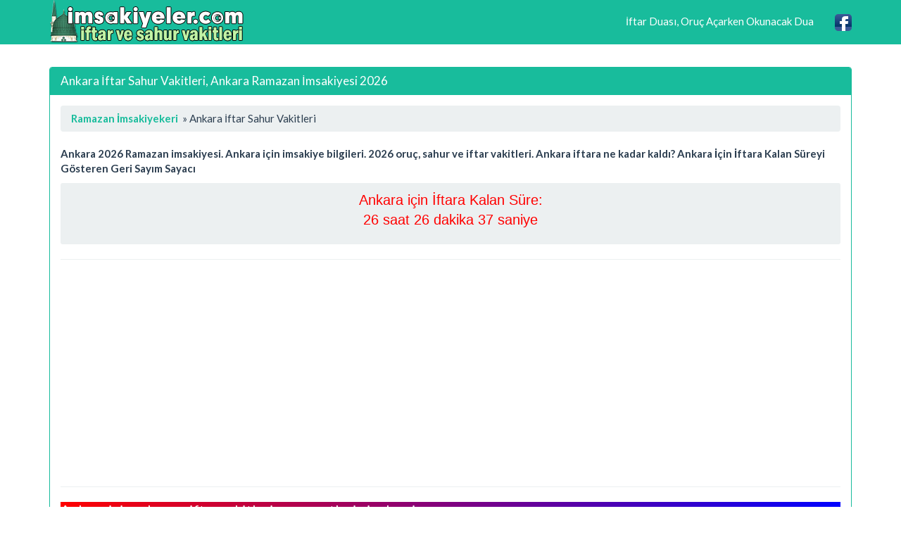

--- FILE ---
content_type: text/html; charset=iso-8859-9
request_url: https://www.imsakiyeler.com/ankara-iftar-sahur-vakitleri.html
body_size: 4757
content:
<!DOCTYPE html>
<html lang="tr">
<head>
<title>Ankara İftar Sahur Vakitleri, Ankara Ramazan İmsakiyesi 2026</title>
<meta name="description" content="Ankara İftar Sahur Vakitleri, Ankara Ramazan İmsakiyesi 2026, İftar Saat Kaçta, İftara Ne Kadar Kaldı, Ankara İftar Vakti Geri Sayım Sayacı"/>
<meta name="keywords" content="ankara, ramazan, iftar, sahur, imsak saati, sahur vakitleri, namaz saati"/>
<meta name="author" content="www.imsakiyeler.com"/>
<meta name="copyright" content="(c) 2018 imsakiyeler.com Tüm Hakları Saklıdır." />
<meta name="robots" content="index, follow">
<meta name="revisit-after" content="1 days">
<meta http-equiv="Content-Type" content="text/html; charset=windows-1254">
<meta http-equiv="Content-Type" content="text/html; charset=iso-8859-9">
<meta http-equiv="X-UA-Compatible" content="IE=edge">
<meta name="viewport" content="width=device-width, initial-scale=1">
<meta http-equiv="Content-Language" content="tr"/>
<meta property="og:site_name" content="İmsakiye" />
<meta property="og:locale" content="tr_TR" />
<meta proprery="og:title" content="Ankara İftar Sahur Vakitleri, Ankara Ramazan İmsakiyesi 2026" />
<meta proprery="og:description" content="Ankara İftar Sahur Vakitleri, Ankara Ramazan İmsakiyesi 2026, İftar Saat Kaçta, İftara Ne Kadar Kaldı, Ankara İftar Vakti Geri Sayım Sayacı" />
<meta property="og:image" content="https://www.imsakiyeler.com/images/imsakiyeler.png"/>
<meta property="og:url" content="https://www.imsakiyeler.com/ankara-iftar-sahur-vakitleri.html"/>
<meta property="og:type" content="website" />
<!-- Bootstrap -->
<!-- jQuery (necessary for Bootstrap's JavaScript plugins) -->
<script src="https://ajax.googleapis.com/ajax/libs/jquery/1.11.1/jquery.min.js"></script>
<!-- Latest compiled and minified CSS -->
<!-- Optional theme -->
<link rel="stylesheet" href="css/bootstrap.min.css">
<link rel="stylesheet" href="css/style.css">
<link rel="stylesheet" href="namaz.css">
<!-- Latest compiled and minified JavaScript -->
<script src="//maxcdn.bootstrapcdn.com/bootstrap/3.2.0/js/bootstrap.min.js"></script>
<!-- HTML5 Shim and Respond.js IE8 support of HTML5 elements and media queries -->
<!-- WARNING: Respond.js doesn't work if you view the page via file:// -->
<!--[if lt IE 9]>
  <script src="https://oss.maxcdn.com/html5shiv/3.7.2/html5shiv.min.js"></script>
  <script src="https://oss.maxcdn.com/respond/1.4.2/respond.min.js"></script>
<![endif]-->
<link rel="apple-touch-icon" sizes="180x180" href="/apple-touch-icon.png">
<link rel="icon" type="image/png" sizes="32x32" href="/favicon-32x32.png">
<link rel="icon" type="image/png" sizes="16x16" href="/favicon-16x16.png">
<link rel="manifest" href="/site.webmanifest">
<link rel="mask-icon" href="safari-pinned-tab.svg" color="#4c9026">
<link rel="shortcut icon" href="favicon.ico">
<meta name="msapplication-TileColor" content="#ffc40d">
<meta name="msapplication-config" content="browserconfig.xml">
<meta name="theme-color" content="#ffffff">
<script data-ad-client="ca-pub-6063517231179034" async src="https://pagead2.googlesyndication.com/pagead/js/adsbygoogle.js"></script>
<script async src="//pagead2.googlesyndication.com/pagead/js/adsbygoogle.js"></script>
<script>
  (adsbygoogle = window.adsbygoogle || []).push({
    google_ad_client: "ca-pub-6063517231179034",
    enable_page_level_ads: true
  });
</script>
</head>
<body>
  
    <div class="container">


   <div class="navbar navbar-inverse navbar-fixed-top">
      <div class="container">
        <div class="navbar-header">
          <a class="pull-left" href="https://www.imsakiyeler.com" title="İmsakiyeler, Ramazan Ayı İftar Sahur Vakitleri"><img src="images/logo.png" class="img-responsive" alt="İmsakiyeler, Ramazan Ayı İftar Sahur Vakitleri"/></a>
          
          <button class="navbar-toggle" type="button" data-toggle="collapse" data-target="#navbar-main">
            <span class="icon-bar"></span>
            <span class="icon-bar"></span>
            <span class="icon-bar"></span>
          </button>
        </div>
        <div class="navbar-collapse collapse" id="navbar-main">


          <ul class="nav navbar-nav navbar-right">
            <li><a href="iftar-duasi.php">İftar Duası, Oruç Açarken Okunacak Dua</a></li>
            <li><a href="https://www.facebook.com/ramazanimsakiye/" target="_blank"><img src="images/facebook1.png" alt="İftar Sahur Vakitleri, Ramazan İmsakiyesi Facebook Sayfası" width="24" height="24" /></a></li>
          </ul>

        </div>
      </div>
    </div>
    

<br />


<div class="bs-docs-section clearfix">
<div class="row">
  <div class="col-lg-12">
    <div class="page-header">


 
    </div>

<div class="row">

  <div class="col-lg-12">

      <div class="panel panel-success">
        <div class="panel-heading">
          <h1 class="panel-title">Ankara İftar Sahur Vakitleri, Ankara Ramazan İmsakiyesi 2026</h1>
        </div>
        <div class="panel-body">

<p class="breadcrumb text-left">
<b><a href="https://www.imsakiyeler.com" title="Ramazan İmsakiyeleri">Ramazan İmsakiyekeri</a></b>
&nbsp;<span class="bluearrow">&raquo;</span>&nbsp;Ankara İftar Sahur Vakitleri
</p>

<p>
<strong>Ankara 2026 Ramazan imsakiyesi. Ankara için imsakiye bilgileri. 2026 oruç, sahur ve iftar vakitleri. Ankara iftara ne kadar kaldı? Ankara İçin İftara Kalan Süreyi Gösteren Geri Sayım Sayacı</strong>
</p>
<div align="center" class="well well-sm">

<div id="clock" class="kirmiziYazi">iftar vaktine -1 saat, 26 dakika, 40 saniye kaldı</div>

<script type="text/javascript" src="/js/jquery.countdown.js"></script>
<p><script type="text/javascript">
var finished = false;
$("#clock").countdown("2026/01/22 18:04:00", function(event) {
var totalHours = event.offset.totalDays * 24 + event.offset.hours;
$(this).html(event.strftime("Ankara için İftara Kalan Süre:<br />" + totalHours + " saat %M dakika %S saniye"));
}).on("finish.countdown", function (event) {
finished = true; $("#clock").html("İftar açılmıştır. Hayırlı iftarlar!<br />");});</script></p>
</div>
         
<hr />
<script async src="https://pagead2.googlesyndication.com/pagead/js/adsbygoogle.js"></script>
<ins class="adsbygoogle"
     style="display:block"
     data-ad-client="ca-pub-6063517231179034"
     data-ad-slot="1924478382"
     data-ad-format="auto"
     data-full-width-responsive="true"></ins>
<script>
     (adsbygoogle = window.adsbygoogle || []).push({});
</script>
<hr />          
          
<h2>Ankara için sahur ve iftar vakitleri ezan saatleri çizelgesi</h2>

<div id="no-more-tables">

<table class="col-md-12 table-bordered table-striped table-condensed cf">
	<thead class="cf">
		<th scope="col">Tarih - Gün</th>
		<th scope="col">İmsak Sahur Vakti</th>
		<th scope="col">Güneş</th>
		<th scope="col">Öğle</th>
		<th scope="col">İkindi</th>
		<th scope="col">Akşam İftar Saati</th>
		<th scope="col">Yatsı</th>
		<th scope="col">Oruç Süresi</th>		
	</thead>

<tr>
		<td align="left" data-title="Tarih - Gün">21 Ocak 2026 - Çarşamba <p class="small text-info">3 Şaban 1447</p></td>
		<td align="center" data-title="İmsak Vakti">
		06:29</td>
		<td align="center" data-title="Güneş">
		08:00</td>
		<td align="center" data-title="Öğle">
		13:07</td>
		<td align="center" data-title="İkindi">
		15:38</td>
		<td align="center" data-title="Akşam Saati">
		18:03</td>
		<td align="center" data-title="Yatsı">
		19:25</td>
		<td align="left" data-title="Oruç Süresi">
		11 saat, 34 dakika</td>
	</tr>
<tr>
		<td align="left" data-title="Tarih - Gün">22 Ocak 2026 - Perşembe <p class="small text-info">4 Şaban 1447</p></td>
		<td align="center" data-title="İmsak Vakti">
		06:29</td>
		<td align="center" data-title="Güneş">
		07:59</td>
		<td align="center" data-title="Öğle">
		13:07</td>
		<td align="center" data-title="İkindi">
		15:39</td>
		<td align="center" data-title="Akşam Saati">
		18:04</td>
		<td align="center" data-title="Yatsı">
		19:26</td>
		<td align="left" data-title="Oruç Süresi">
		11 saat, 35 dakika</td>
	</tr>
<tr>
		<td align="left" data-title="Tarih - Gün">23 Ocak 2026 - Cuma <p class="small text-info">5 Şaban 1447</p></td>
		<td align="center" data-title="İmsak Vakti">
		06:28</td>
		<td align="center" data-title="Güneş">
		07:58</td>
		<td align="center" data-title="Öğle">
		13:07</td>
		<td align="center" data-title="İkindi">
		15:40</td>
		<td align="center" data-title="Akşam Saati">
		18:05</td>
		<td align="center" data-title="Yatsı">
		19:27</td>
		<td align="left" data-title="Oruç Süresi">
		11 saat, 37 dakika</td>
	</tr>
<tr>
		<td align="left" data-title="Tarih - Gün">24 Ocak 2026 - Cumartesi <p class="small text-info">6 Şaban 1447</p></td>
		<td align="center" data-title="İmsak Vakti">
		06:28</td>
		<td align="center" data-title="Güneş">
		07:58</td>
		<td align="center" data-title="Öğle">
		13:08</td>
		<td align="center" data-title="İkindi">
		15:41</td>
		<td align="center" data-title="Akşam Saati">
		18:07</td>
		<td align="center" data-title="Yatsı">
		19:28</td>
		<td align="left" data-title="Oruç Süresi">
		11 saat, 39 dakika</td>
	</tr>
<tr>
		<td align="left" data-title="Tarih - Gün">25 Ocak 2026 - Pazar <p class="small text-info">7 Şaban 1447</p></td>
		<td align="center" data-title="İmsak Vakti">
		06:27</td>
		<td align="center" data-title="Güneş">
		07:57</td>
		<td align="center" data-title="Öğle">
		13:08</td>
		<td align="center" data-title="İkindi">
		15:42</td>
		<td align="center" data-title="Akşam Saati">
		18:08</td>
		<td align="center" data-title="Yatsı">
		19:29</td>
		<td align="left" data-title="Oruç Süresi">
		11 saat, 41 dakika</td>
	</tr>
<tr>
		<td align="left" data-title="Tarih - Gün">26 Ocak 2026 - Pazartesi <p class="small text-info">8 Şaban 1447</p></td>
		<td align="center" data-title="İmsak Vakti">
		06:27</td>
		<td align="center" data-title="Güneş">
		07:56</td>
		<td align="center" data-title="Öğle">
		13:08</td>
		<td align="center" data-title="İkindi">
		15:43</td>
		<td align="center" data-title="Akşam Saati">
		18:09</td>
		<td align="center" data-title="Yatsı">
		19:30</td>
		<td align="left" data-title="Oruç Süresi">
		11 saat, 42 dakika</td>
	</tr>
<tr>
		<td align="left" data-title="Tarih - Gün">27 Ocak 2026 - Salı <p class="small text-info">9 Şaban 1447</p></td>
		<td align="center" data-title="İmsak Vakti">
		06:26</td>
		<td align="center" data-title="Güneş">
		07:55</td>
		<td align="center" data-title="Öğle">
		13:08</td>
		<td align="center" data-title="İkindi">
		15:44</td>
		<td align="center" data-title="Akşam Saati">
		18:10</td>
		<td align="center" data-title="Yatsı">
		19:31</td>
		<td align="left" data-title="Oruç Süresi">
		11 saat, 44 dakika</td>
	</tr>
<tr>
		<td align="left" data-title="Tarih - Gün">28 Ocak 2026 - Çarşamba <p class="small text-info">10 Şaban 1447</p></td>
		<td align="center" data-title="İmsak Vakti">
		06:26</td>
		<td align="center" data-title="Güneş">
		07:55</td>
		<td align="center" data-title="Öğle">
		13:08</td>
		<td align="center" data-title="İkindi">
		15:45</td>
		<td align="center" data-title="Akşam Saati">
		18:11</td>
		<td align="center" data-title="Yatsı">
		19:32</td>
		<td align="left" data-title="Oruç Süresi">
		11 saat, 45 dakika</td>
	</tr>
<tr>
		<td align="left" data-title="Tarih - Gün">29 Ocak 2026 - Perşembe <p class="small text-info">11 Şaban 1447</p></td>
		<td align="center" data-title="İmsak Vakti">
		06:25</td>
		<td align="center" data-title="Güneş">
		07:54</td>
		<td align="center" data-title="Öğle">
		13:09</td>
		<td align="center" data-title="İkindi">
		15:46</td>
		<td align="center" data-title="Akşam Saati">
		18:12</td>
		<td align="center" data-title="Yatsı">
		19:33</td>
		<td align="left" data-title="Oruç Süresi">
		11 saat, 47 dakika</td>
	</tr>
<tr>
		<td align="left" data-title="Tarih - Gün">30 Ocak 2026 - Cuma <p class="small text-info">12 Şaban 1447</p></td>
		<td align="center" data-title="İmsak Vakti">
		06:24</td>
		<td align="center" data-title="Güneş">
		07:53</td>
		<td align="center" data-title="Öğle">
		13:09</td>
		<td align="center" data-title="İkindi">
		15:47</td>
		<td align="center" data-title="Akşam Saati">
		18:14</td>
		<td align="center" data-title="Yatsı">
		19:34</td>
		<td align="left" data-title="Oruç Süresi">
		11 saat, 50 dakika</td>
	</tr>
<tr>
		<td align="left" data-title="Tarih - Gün">31 Ocak 2026 - Cumartesi <p class="small text-info">13 Şaban 1447</p></td>
		<td align="center" data-title="İmsak Vakti">
		06:24</td>
		<td align="center" data-title="Güneş">
		07:52</td>
		<td align="center" data-title="Öğle">
		13:09</td>
		<td align="center" data-title="İkindi">
		15:48</td>
		<td align="center" data-title="Akşam Saati">
		18:15</td>
		<td align="center" data-title="Yatsı">
		19:35</td>
		<td align="left" data-title="Oruç Süresi">
		11 saat, 51 dakika</td>
	</tr>
<tr>
		<td align="left" data-title="Tarih - Gün">01 Şubat 2026 - Pazar <p class="small text-info">14 Şaban 1447</p></td>
		<td align="center" data-title="İmsak Vakti">
		06:23</td>
		<td align="center" data-title="Güneş">
		07:51</td>
		<td align="center" data-title="Öğle">
		13:09</td>
		<td align="center" data-title="İkindi">
		15:49</td>
		<td align="center" data-title="Akşam Saati">
		18:16</td>
		<td align="center" data-title="Yatsı">
		19:36</td>
		<td align="left" data-title="Oruç Süresi">
		11 saat, 53 dakika</td>
	</tr>
<tr>
		<td align="left" data-title="Tarih - Gün">02 Şubat 2026 - Pazartesi <p class="small text-info">15 Şaban 1447</p></td>
		<td align="center" data-title="İmsak Vakti">
		06:22</td>
		<td align="center" data-title="Güneş">
		07:50</td>
		<td align="center" data-title="Öğle">
		13:09</td>
		<td align="center" data-title="İkindi">
		15:50</td>
		<td align="center" data-title="Akşam Saati">
		18:17</td>
		<td align="center" data-title="Yatsı">
		19:37</td>
		<td align="left" data-title="Oruç Süresi">
		11 saat, 55 dakika</td>
	</tr>
<tr>
		<td align="left" data-title="Tarih - Gün">03 Şubat 2026 - Salı <p class="small text-info">16 Şaban 1447</p></td>
		<td align="center" data-title="İmsak Vakti">
		06:21</td>
		<td align="center" data-title="Güneş">
		07:49</td>
		<td align="center" data-title="Öğle">
		13:09</td>
		<td align="center" data-title="İkindi">
		15:51</td>
		<td align="center" data-title="Akşam Saati">
		18:18</td>
		<td align="center" data-title="Yatsı">
		19:38</td>
		<td align="left" data-title="Oruç Süresi">
		11 saat, 57 dakika</td>
	</tr>
<tr>
		<td align="left" data-title="Tarih - Gün">04 Şubat 2026 - Çarşamba <p class="small text-info">17 Şaban 1447</p></td>
		<td align="center" data-title="İmsak Vakti">
		06:20</td>
		<td align="center" data-title="Güneş">
		07:48</td>
		<td align="center" data-title="Öğle">
		13:09</td>
		<td align="center" data-title="İkindi">
		15:52</td>
		<td align="center" data-title="Akşam Saati">
		18:20</td>
		<td align="center" data-title="Yatsı">
		19:39</td>
		<td align="left" data-title="Oruç Süresi">
		12 saat, 0 dakika</td>
	</tr>
<tr>
		<td align="left" data-title="Tarih - Gün">05 Şubat 2026 - Perşembe <p class="small text-info">18 Şaban 1447</p></td>
		<td align="center" data-title="İmsak Vakti">
		06:19</td>
		<td align="center" data-title="Güneş">
		07:47</td>
		<td align="center" data-title="Öğle">
		13:10</td>
		<td align="center" data-title="İkindi">
		15:53</td>
		<td align="center" data-title="Akşam Saati">
		18:21</td>
		<td align="center" data-title="Yatsı">
		19:41</td>
		<td align="left" data-title="Oruç Süresi">
		12 saat, 2 dakika</td>
	</tr>
<tr>
		<td align="left" data-title="Tarih - Gün">06 Şubat 2026 - Cuma <p class="small text-info">19 Şaban 1447</p></td>
		<td align="center" data-title="İmsak Vakti">
		06:19</td>
		<td align="center" data-title="Güneş">
		07:46</td>
		<td align="center" data-title="Öğle">
		13:10</td>
		<td align="center" data-title="İkindi">
		15:54</td>
		<td align="center" data-title="Akşam Saati">
		18:22</td>
		<td align="center" data-title="Yatsı">
		19:42</td>
		<td align="left" data-title="Oruç Süresi">
		12 saat, 3 dakika</td>
	</tr>
<tr>
		<td align="left" data-title="Tarih - Gün">07 Şubat 2026 - Cumartesi <p class="small text-info">20 Şaban 1447</p></td>
		<td align="center" data-title="İmsak Vakti">
		06:18</td>
		<td align="center" data-title="Güneş">
		07:45</td>
		<td align="center" data-title="Öğle">
		13:10</td>
		<td align="center" data-title="İkindi">
		15:55</td>
		<td align="center" data-title="Akşam Saati">
		18:23</td>
		<td align="center" data-title="Yatsı">
		19:43</td>
		<td align="left" data-title="Oruç Süresi">
		12 saat, 5 dakika</td>
	</tr>
<tr>
		<td align="left" data-title="Tarih - Gün">08 Şubat 2026 - Pazar <p class="small text-info">21 Şaban 1447</p></td>
		<td align="center" data-title="İmsak Vakti">
		06:17</td>
		<td align="center" data-title="Güneş">
		07:44</td>
		<td align="center" data-title="Öğle">
		13:10</td>
		<td align="center" data-title="İkindi">
		15:56</td>
		<td align="center" data-title="Akşam Saati">
		18:24</td>
		<td align="center" data-title="Yatsı">
		19:44</td>
		<td align="left" data-title="Oruç Süresi">
		12 saat, 7 dakika</td>
	</tr>
<tr>
		<td align="left" data-title="Tarih - Gün">09 Şubat 2026 - Pazartesi <p class="small text-info">22 Şaban 1447</p></td>
		<td align="center" data-title="İmsak Vakti">
		06:16</td>
		<td align="center" data-title="Güneş">
		07:43</td>
		<td align="center" data-title="Öğle">
		13:10</td>
		<td align="center" data-title="İkindi">
		15:57</td>
		<td align="center" data-title="Akşam Saati">
		18:26</td>
		<td align="center" data-title="Yatsı">
		19:45</td>
		<td align="left" data-title="Oruç Süresi">
		12 saat, 10 dakika</td>
	</tr>
<tr>
		<td align="left" data-title="Tarih - Gün">10 Şubat 2026 - Salı <p class="small text-info">23 Şaban 1447</p></td>
		<td align="center" data-title="İmsak Vakti">
		06:15</td>
		<td align="center" data-title="Güneş">
		07:42</td>
		<td align="center" data-title="Öğle">
		13:10</td>
		<td align="center" data-title="İkindi">
		15:58</td>
		<td align="center" data-title="Akşam Saati">
		18:27</td>
		<td align="center" data-title="Yatsı">
		19:46</td>
		<td align="left" data-title="Oruç Süresi">
		12 saat, 12 dakika</td>
	</tr>
<tr>
		<td align="left" data-title="Tarih - Gün">11 Şubat 2026 - Çarşamba <p class="small text-info">24 Şaban 1447</p></td>
		<td align="center" data-title="İmsak Vakti">
		06:14</td>
		<td align="center" data-title="Güneş">
		07:41</td>
		<td align="center" data-title="Öğle">
		13:10</td>
		<td align="center" data-title="İkindi">
		15:59</td>
		<td align="center" data-title="Akşam Saati">
		18:28</td>
		<td align="center" data-title="Yatsı">
		19:47</td>
		<td align="left" data-title="Oruç Süresi">
		12 saat, 14 dakika</td>
	</tr>
<tr>
		<td align="left" data-title="Tarih - Gün">12 Şubat 2026 - Perşembe <p class="small text-info">25 Şaban 1447</p></td>
		<td align="center" data-title="İmsak Vakti">
		06:13</td>
		<td align="center" data-title="Güneş">
		07:39</td>
		<td align="center" data-title="Öğle">
		13:10</td>
		<td align="center" data-title="İkindi">
		16:00</td>
		<td align="center" data-title="Akşam Saati">
		18:29</td>
		<td align="center" data-title="Yatsı">
		19:48</td>
		<td align="left" data-title="Oruç Süresi">
		12 saat, 16 dakika</td>
	</tr>
<tr>
		<td align="left" data-title="Tarih - Gün">13 Şubat 2026 - Cuma <p class="small text-info">26 Şaban 1447</p></td>
		<td align="center" data-title="İmsak Vakti">
		06:12</td>
		<td align="center" data-title="Güneş">
		07:38</td>
		<td align="center" data-title="Öğle">
		13:10</td>
		<td align="center" data-title="İkindi">
		16:01</td>
		<td align="center" data-title="Akşam Saati">
		18:30</td>
		<td align="center" data-title="Yatsı">
		19:49</td>
		<td align="left" data-title="Oruç Süresi">
		12 saat, 18 dakika</td>
	</tr>
<tr>
		<td align="left" data-title="Tarih - Gün">14 Şubat 2026 - Cumartesi <p class="small text-info">27 Şaban 1447</p></td>
		<td align="center" data-title="İmsak Vakti">
		06:10</td>
		<td align="center" data-title="Güneş">
		07:37</td>
		<td align="center" data-title="Öğle">
		13:10</td>
		<td align="center" data-title="İkindi">
		16:02</td>
		<td align="center" data-title="Akşam Saati">
		18:32</td>
		<td align="center" data-title="Yatsı">
		19:50</td>
		<td align="left" data-title="Oruç Süresi">
		12 saat, 22 dakika</td>
	</tr>
<tr>
		<td align="left" data-title="Tarih - Gün">15 Şubat 2026 - Pazar <p class="small text-info">28 Şaban 1447</p></td>
		<td align="center" data-title="İmsak Vakti">
		06:09</td>
		<td align="center" data-title="Güneş">
		07:36</td>
		<td align="center" data-title="Öğle">
		13:10</td>
		<td align="center" data-title="İkindi">
		16:03</td>
		<td align="center" data-title="Akşam Saati">
		18:33</td>
		<td align="center" data-title="Yatsı">
		19:51</td>
		<td align="left" data-title="Oruç Süresi">
		12 saat, 24 dakika</td>
	</tr>
<tr>
		<td align="left" data-title="Tarih - Gün">16 Şubat 2026 - Pazartesi <p class="small text-info">29 Şaban 1447</p></td>
		<td align="center" data-title="İmsak Vakti">
		06:08</td>
		<td align="center" data-title="Güneş">
		07:34</td>
		<td align="center" data-title="Öğle">
		13:10</td>
		<td align="center" data-title="İkindi">
		16:04</td>
		<td align="center" data-title="Akşam Saati">
		18:34</td>
		<td align="center" data-title="Yatsı">
		19:52</td>
		<td align="left" data-title="Oruç Süresi">
		12 saat, 26 dakika</td>
	</tr>
<tr>
		<td align="left" data-title="Tarih - Gün">17 Şubat 2026 - Salı <p class="small text-info">1 Ramazan 1447</p></td>
		<td align="center" data-title="İmsak Vakti">
		06:07</td>
		<td align="center" data-title="Güneş">
		07:33</td>
		<td align="center" data-title="Öğle">
		13:10</td>
		<td align="center" data-title="İkindi">
		16:04</td>
		<td align="center" data-title="Akşam Saati">
		18:35</td>
		<td align="center" data-title="Yatsı">
		19:53</td>
		<td align="left" data-title="Oruç Süresi">
		12 saat, 28 dakika</td>
	</tr>
<tr>
		<td align="left" data-title="Tarih - Gün">18 Şubat 2026 - Çarşamba <p class="small text-info">2 Ramazan 1447</p></td>
		<td align="center" data-title="İmsak Vakti">
		06:06</td>
		<td align="center" data-title="Güneş">
		07:32</td>
		<td align="center" data-title="Öğle">
		13:09</td>
		<td align="center" data-title="İkindi">
		16:05</td>
		<td align="center" data-title="Akşam Saati">
		18:36</td>
		<td align="center" data-title="Yatsı">
		19:54</td>
		<td align="left" data-title="Oruç Süresi">
		12 saat, 30 dakika</td>
	</tr>
<tr>
		<td align="left" data-title="Tarih - Gün">19 Şubat 2026 - Perşembe <p class="small text-info">3 Ramazan 1447</p></td>
		<td align="center" data-title="İmsak Vakti">
		06:04</td>
		<td align="center" data-title="Güneş">
		07:30</td>
		<td align="center" data-title="Öğle">
		13:09</td>
		<td align="center" data-title="İkindi">
		16:06</td>
		<td align="center" data-title="Akşam Saati">
		18:37</td>
		<td align="center" data-title="Yatsı">
		19:55</td>
		<td align="left" data-title="Oruç Süresi">
		12 saat, 33 dakika</td>
	</tr>
</table>
</div>
Ankara için bugün 21/01/2026 iftar vakti ve sahur saat kaçta yapılacak, oruç ne zaman açılacak?
            
<hr />
<script async src="https://pagead2.googlesyndication.com/pagead/js/adsbygoogle.js"></script>
<ins class="adsbygoogle"
     style="display:block"
     data-ad-client="ca-pub-6063517231179034"
     data-ad-slot="5401523118"
     data-ad-format="link"
     data-full-width-responsive="true"></ins>
<script>
     (adsbygoogle = window.adsbygoogle || []).push({});
</script>
<hr /> 

<div class="list-group">	

<a class="list-group-item" title="Ankara Akyurt İftar ve Sahur Saatleri" href="ankara-akyurt-iftar-sahur-saatleri.html"><b>Akyurt İftar ve Sahur Saatleri</b></a><a class="list-group-item" title="Ankara Altındağ İftar ve Sahur Saatleri" href="ankara-altindag-iftar-sahur-saatleri.html"><b>Altındağ İftar ve Sahur Saatleri</b></a><a class="list-group-item" title="Ankara Ayaş İftar ve Sahur Saatleri" href="ankara-ayas-iftar-sahur-saatleri.html"><b>Ayaş İftar ve Sahur Saatleri</b></a><a class="list-group-item" title="Ankara Bala İftar ve Sahur Saatleri" href="ankara-bala-iftar-sahur-saatleri.html"><b>Bala İftar ve Sahur Saatleri</b></a><a class="list-group-item" title="Ankara Beypazarı İftar ve Sahur Saatleri" href="ankara-beypazari-iftar-sahur-saatleri.html"><b>Beypazarı İftar ve Sahur Saatleri</b></a><a class="list-group-item" title="Ankara Çamlıdere İftar ve Sahur Saatleri" href="ankara-camlidere-iftar-sahur-saatleri.html"><b>Çamlıdere İftar ve Sahur Saatleri</b></a><a class="list-group-item" title="Ankara Çankaya İftar ve Sahur Saatleri" href="ankara-cankaya-iftar-sahur-saatleri.html"><b>Çankaya İftar ve Sahur Saatleri</b></a><a class="list-group-item" title="Ankara Çubuk İftar ve Sahur Saatleri" href="ankara-cubuk-iftar-sahur-saatleri.html"><b>Çubuk İftar ve Sahur Saatleri</b></a><a class="list-group-item" title="Ankara Elmadağ İftar ve Sahur Saatleri" href="ankara-elmadag-iftar-sahur-saatleri.html"><b>Elmadağ İftar ve Sahur Saatleri</b></a><a class="list-group-item" title="Ankara Etimesgut İftar ve Sahur Saatleri" href="ankara-etimesgut-iftar-sahur-saatleri.html"><b>Etimesgut İftar ve Sahur Saatleri</b></a><a class="list-group-item" title="Ankara Evren İftar ve Sahur Saatleri" href="ankara-evren-iftar-sahur-saatleri.html"><b>Evren İftar ve Sahur Saatleri</b></a><a class="list-group-item" title="Ankara Gölbaşı İftar ve Sahur Saatleri" href="ankara-golbasi-iftar-sahur-saatleri.html"><b>Gölbaşı İftar ve Sahur Saatleri</b></a><a class="list-group-item" title="Ankara Güdül İftar ve Sahur Saatleri" href="ankara-gudul-iftar-sahur-saatleri.html"><b>Güdül İftar ve Sahur Saatleri</b></a><a class="list-group-item" title="Ankara Haymana İftar ve Sahur Saatleri" href="ankara-haymana-iftar-sahur-saatleri.html"><b>Haymana İftar ve Sahur Saatleri</b></a><a class="list-group-item" title="Ankara Kalecik İftar ve Sahur Saatleri" href="ankara-kalecik-iftar-sahur-saatleri.html"><b>Kalecik İftar ve Sahur Saatleri</b></a><a class="list-group-item" title="Ankara Kazan İftar ve Sahur Saatleri" href="ankara-kazan-iftar-sahur-saatleri.html"><b>Kazan İftar ve Sahur Saatleri</b></a><a class="list-group-item" title="Ankara Keçiören İftar ve Sahur Saatleri" href="ankara-kecioren-iftar-sahur-saatleri.html"><b>Keçiören İftar ve Sahur Saatleri</b></a><a class="list-group-item" title="Ankara Kızılcahamam İftar ve Sahur Saatleri" href="ankara-kizilcahamam-iftar-sahur-saatleri.html"><b>Kızılcahamam İftar ve Sahur Saatleri</b></a><a class="list-group-item" title="Ankara Mamak İftar ve Sahur Saatleri" href="ankara-mamak-iftar-sahur-saatleri.html"><b>Mamak İftar ve Sahur Saatleri</b></a><a class="list-group-item" title="Ankara Nallıhan İftar ve Sahur Saatleri" href="ankara-nallihan-iftar-sahur-saatleri.html"><b>Nallıhan İftar ve Sahur Saatleri</b></a><a class="list-group-item" title="Ankara Polatlı İftar ve Sahur Saatleri" href="ankara-polatli-iftar-sahur-saatleri.html"><b>Polatlı İftar ve Sahur Saatleri</b></a><a class="list-group-item" title="Ankara Pursaklar İftar ve Sahur Saatleri" href="ankara-pursaklar-iftar-sahur-saatleri.html"><b>Pursaklar İftar ve Sahur Saatleri</b></a><a class="list-group-item" title="Ankara Sincan İftar ve Sahur Saatleri" href="ankara-sincan-iftar-sahur-saatleri.html"><b>Sincan İftar ve Sahur Saatleri</b></a><a class="list-group-item" title="Ankara Şereflikoçhisar İftar ve Sahur Saatleri" href="ankara-sereflikochisar-iftar-sahur-saatleri.html"><b>Şereflikoçhisar İftar ve Sahur Saatleri</b></a><a class="list-group-item" title="Ankara Yenimahalle İftar ve Sahur Saatleri" href="ankara-yenimahalle-iftar-sahur-saatleri.html"><b>Yenimahalle İftar ve Sahur Saatleri</b></a></div>               </div>
      </div>




  </div>





</div>





  </div>
</div>
</div>


<hr />

      <footer>
        <div class="row">
        
<div class="col-lg-12">        
<div class="col-md-6">

<ul class="nav nav-pills nav-stacked">
<li><a href="iftar-duasi.php" title="İftar Duası Nasıldır"><strong>İftar Duası, Oruç Açarken Okunacak Dua</strong></a> </li>
<li><a href="ramazan-ayi-orucu.php" title="Ramazan Ayı Orucu Neden Önemlidir"><strong>Ramazan Ayı Orucu Neden Önemlidir</strong></a> </li>
<li><a href="dunya-ramazan-imsakiyeleri.php" title="Dünya Ramazan İmsakiyeleri">Dünya Ramazan İmsakiyeleri</a> </li>
<li><a href="almanya-ramazan-imsakiyesi.html" title="Almanya Ramazan İmsakiyesi">Almanya Ramazan İmsakiyesi</a> </li>
<li><a href="hollanda-ramazan-imsakiyesi.html" title="Hollanda Ramazan İmsakiyesi">Hollanda Ramazan İmsakiyesi</a> </li>
<li><a href="fransa-ramazan-imsakiyesi.html" title="Fransa Ramazan İmsakiyesi">Fransa Ramazan İmsakiyesi</a> </li>
<li><a href="azerbaycan-ramazan-imsakiyesi.html" title="Azerbaycan Ramazan İmsakiyesi">Azerbaycan Ramazan İmsakiyesi</a> </li>
</ul>
</div>        

<div class="col-md-6">
<ul class="nav nav-pills nav-stacked">
<li><a href="gizlilik-politikasi.php" title="Gizlilik Politikası" rel="nofollow">Gizlilik Politikası</a> </li>  
<li><a href="kullanim-sozlesmesi.php" title="Kullanım Sözleşmesi" rel="nofollow"><strong>Kullanım Sözleşmesi</strong></a> </li>  
<li><a href="iletisim.php" rel="nofollow">İletişim / Mesaj Gönder</a> </li>  
</ul>
</div>      
</div>        
        
        
          <div class="col-lg-12">


<hr />
            <p>Ramazan Ayı ve Üç Aylar için İmsakiyeler, Sahur ve İftar Saatleri, İl İl İmsak Vakitleri</p>

          </div>
        </div>

      </footer>


    </div>



    <script src="https://code.jquery.com/jquery-1.10.2.min.js"></script>
    <script src="./js/bootstrap.min.js"></script>
    <script src="./js/custom.js"></script>
    

    
  </body>
</html>


--- FILE ---
content_type: text/html; charset=utf-8
request_url: https://www.google.com/recaptcha/api2/aframe
body_size: 266
content:
<!DOCTYPE HTML><html><head><meta http-equiv="content-type" content="text/html; charset=UTF-8"></head><body><script nonce="zgL0oGFImwvcqmAO2As0Ew">/** Anti-fraud and anti-abuse applications only. See google.com/recaptcha */ try{var clients={'sodar':'https://pagead2.googlesyndication.com/pagead/sodar?'};window.addEventListener("message",function(a){try{if(a.source===window.parent){var b=JSON.parse(a.data);var c=clients[b['id']];if(c){var d=document.createElement('img');d.src=c+b['params']+'&rc='+(localStorage.getItem("rc::a")?sessionStorage.getItem("rc::b"):"");window.document.body.appendChild(d);sessionStorage.setItem("rc::e",parseInt(sessionStorage.getItem("rc::e")||0)+1);localStorage.setItem("rc::h",'1769009841937');}}}catch(b){}});window.parent.postMessage("_grecaptcha_ready", "*");}catch(b){}</script></body></html>